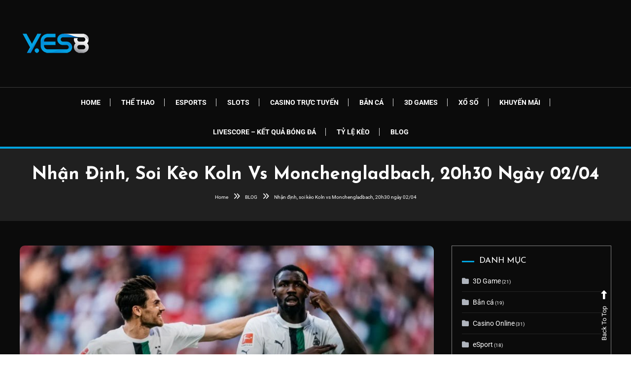

--- FILE ---
content_type: text/html; charset=UTF-8
request_url: https://yes8vn.info/blog/nhan-dinh-soi-keo-koln-vs-monchengladbach-20h30-ngay-02-04/
body_size: 17230
content:
<!doctype html>
<html lang="vi" prefix="og: https://ogp.me/ns#">
<head>
	<meta charset="UTF-8">
	<meta name="viewport" content="width=device-width, initial-scale=1">
	<link rel="profile" href="https://gmpg.org/xfn/11">

		<style>img:is([sizes="auto" i], [sizes^="auto," i]) { contain-intrinsic-size: 3000px 1500px }</style>
	
<!-- Tối ưu hóa công cụ tìm kiếm bởi Rank Math - https://rankmath.com/ -->
<title>Nhận định, soi kèo Koln vs Monchengladbach, 20h30 ngày 02/04 - YES8VN</title>
<meta name="description" content="Koln bước vào cuộc đụng độ này với phong độ tệ hại khi họ không thắng trong 5 trận đấu trước đó tại Bundesliga, trong đó họ chỉ hòa 1 và thua 4 trận kém cỏi."/>
<meta name="robots" content="follow, index, max-snippet:-1, max-video-preview:-1, max-image-preview:large"/>
<link rel="canonical" href="https://yes8vn.info/blog/nhan-dinh-soi-keo-koln-vs-monchengladbach-20h30-ngay-02-04/" />
<meta property="og:locale" content="vi_VN" />
<meta property="og:type" content="article" />
<meta property="og:title" content="Nhận định, soi kèo Koln vs Monchengladbach, 20h30 ngày 02/04 - YES8VN" />
<meta property="og:description" content="Koln bước vào cuộc đụng độ này với phong độ tệ hại khi họ không thắng trong 5 trận đấu trước đó tại Bundesliga, trong đó họ chỉ hòa 1 và thua 4 trận kém cỏi." />
<meta property="og:url" content="https://yes8vn.info/blog/nhan-dinh-soi-keo-koln-vs-monchengladbach-20h30-ngay-02-04/" />
<meta property="og:site_name" content="YES8VN" />
<meta property="article:section" content="Nhận Định Bóng Đá" />
<meta property="og:image" content="https://yes8vn.info/wp-content/uploads/2023/04/nhan-dinh-soi-keo-koln-vs-monchengladbach-20h30-ngay-02-04_64283d6e45b3f.jpeg" />
<meta property="og:image:secure_url" content="https://yes8vn.info/wp-content/uploads/2023/04/nhan-dinh-soi-keo-koln-vs-monchengladbach-20h30-ngay-02-04_64283d6e45b3f.jpeg" />
<meta property="og:image:width" content="800" />
<meta property="og:image:height" content="450" />
<meta property="og:image:alt" content="Nhận định, soi kèo Koln vs Monchengladbach, 20h30 ngày 02/04" />
<meta property="og:image:type" content="image/jpeg" />
<meta property="article:published_time" content="2023-04-01T21:19:25+07:00" />
<meta name="twitter:card" content="summary_large_image" />
<meta name="twitter:title" content="Nhận định, soi kèo Koln vs Monchengladbach, 20h30 ngày 02/04 - YES8VN" />
<meta name="twitter:description" content="Koln bước vào cuộc đụng độ này với phong độ tệ hại khi họ không thắng trong 5 trận đấu trước đó tại Bundesliga, trong đó họ chỉ hòa 1 và thua 4 trận kém cỏi." />
<meta name="twitter:image" content="https://yes8vn.info/wp-content/uploads/2023/04/nhan-dinh-soi-keo-koln-vs-monchengladbach-20h30-ngay-02-04_64283d6e45b3f.jpeg" />
<meta name="twitter:label1" content="Được viết bởi" />
<meta name="twitter:data1" content="admin" />
<meta name="twitter:label2" content="Thời gian để đọc" />
<meta name="twitter:data2" content="3 phút" />
<script type="application/ld+json" class="rank-math-schema">{"@context":"https://schema.org","@graph":[{"@type":"Place","@id":"https://yes8vn.info/#place","geo":{"@type":"GeoCoordinates","latitude":"10.754240","longitude":" 106.634480"},"hasMap":"https://www.google.com/maps/search/?api=1&amp;query=10.754240, 106.634480","address":{"@type":"PostalAddress","streetAddress":"Kinh D\u01b0\u01a1ng V\u01b0\u01a1ng, Ph\u01b0\u1eddng 13,","addressLocality":"Qu\u1eadn 6","addressRegion":"Th\u00e0nh ph\u1ed1 H\u1ed3 Ch\u00ed Minh","postalCode":"700000","addressCountry":"Vi\u1ec7t Nam"}},{"@type":["EntertainmentBusiness","Organization"],"@id":"https://yes8vn.info/#organization","name":"yes8vn.info","url":"https://yes8vn.info","address":{"@type":"PostalAddress","streetAddress":"Kinh D\u01b0\u01a1ng V\u01b0\u01a1ng, Ph\u01b0\u1eddng 13,","addressLocality":"Qu\u1eadn 6","addressRegion":"Th\u00e0nh ph\u1ed1 H\u1ed3 Ch\u00ed Minh","postalCode":"700000","addressCountry":"Vi\u1ec7t Nam"},"logo":{"@type":"ImageObject","@id":"https://yes8vn.info/#logo","url":"https://yes8vn.info/wp-content/uploads/2021/05/logo_ys8.png","contentUrl":"https://yes8vn.info/wp-content/uploads/2021/05/logo_ys8.png","caption":"yes8vn.info","inLanguage":"vi","width":"147","height":"99"},"openingHours":["Tuesday,Wednesday,Thursday,Friday,Saturday,Sunday,Monday 00:00-23:59"],"location":{"@id":"https://yes8vn.info/#place"},"image":{"@id":"https://yes8vn.info/#logo"}},{"@type":"WebSite","@id":"https://yes8vn.info/#website","url":"https://yes8vn.info","name":"yes8vn.info","publisher":{"@id":"https://yes8vn.info/#organization"},"inLanguage":"vi"},{"@type":"ImageObject","@id":"https://yes8vn.info/wp-content/uploads/2023/04/nhan-dinh-soi-keo-koln-vs-monchengladbach-20h30-ngay-02-04_64283d6e45b3f.jpeg","url":"https://yes8vn.info/wp-content/uploads/2023/04/nhan-dinh-soi-keo-koln-vs-monchengladbach-20h30-ngay-02-04_64283d6e45b3f.jpeg","width":"800","height":"450","inLanguage":"vi"},{"@type":"BreadcrumbList","@id":"https://yes8vn.info/blog/nhan-dinh-soi-keo-koln-vs-monchengladbach-20h30-ngay-02-04/#breadcrumb","itemListElement":[{"@type":"ListItem","position":"1","item":{"@id":"https://yes8vn.info","name":"Home"}},{"@type":"ListItem","position":"2","item":{"@id":"https://yes8vn.info/blog/category/nhan-dinh-bong-da/","name":"Nh\u1eadn \u0110\u1ecbnh B\u00f3ng \u0110\u00e1"}},{"@type":"ListItem","position":"3","item":{"@id":"https://yes8vn.info/blog/nhan-dinh-soi-keo-koln-vs-monchengladbach-20h30-ngay-02-04/","name":"Nh\u1eadn \u0111\u1ecbnh, soi k\u00e8o Koln vs Monchengladbach, 20h30 ng\u00e0y 02/04"}}]},{"@type":"WebPage","@id":"https://yes8vn.info/blog/nhan-dinh-soi-keo-koln-vs-monchengladbach-20h30-ngay-02-04/#webpage","url":"https://yes8vn.info/blog/nhan-dinh-soi-keo-koln-vs-monchengladbach-20h30-ngay-02-04/","name":"Nh\u1eadn \u0111\u1ecbnh, soi k\u00e8o Koln vs Monchengladbach, 20h30 ng\u00e0y 02/04 - YES8VN","datePublished":"2023-04-01T21:19:25+07:00","dateModified":"2023-04-01T21:19:25+07:00","isPartOf":{"@id":"https://yes8vn.info/#website"},"primaryImageOfPage":{"@id":"https://yes8vn.info/wp-content/uploads/2023/04/nhan-dinh-soi-keo-koln-vs-monchengladbach-20h30-ngay-02-04_64283d6e45b3f.jpeg"},"inLanguage":"vi","breadcrumb":{"@id":"https://yes8vn.info/blog/nhan-dinh-soi-keo-koln-vs-monchengladbach-20h30-ngay-02-04/#breadcrumb"}},{"@type":"Person","@id":"https://yes8vn.info/author/yes8vn/","name":"admin","url":"https://yes8vn.info/author/yes8vn/","image":{"@type":"ImageObject","@id":"https://secure.gravatar.com/avatar/a84226fc7c4716591615301ed91add33d38e810de850179dd8eade3f9a1521a7?s=96&amp;d=mm&amp;r=g","url":"https://secure.gravatar.com/avatar/a84226fc7c4716591615301ed91add33d38e810de850179dd8eade3f9a1521a7?s=96&amp;d=mm&amp;r=g","caption":"admin","inLanguage":"vi"},"sameAs":["https://yes8vn.info"],"worksFor":{"@id":"https://yes8vn.info/#organization"}},{"@type":"BlogPosting","headline":"Nh\u1eadn \u0111\u1ecbnh, soi k\u00e8o Koln vs Monchengladbach, 20h30 ng\u00e0y 02/04 - YES8VN","datePublished":"2023-04-01T21:19:25+07:00","dateModified":"2023-04-01T21:19:25+07:00","articleSection":"Nh\u1eadn \u0110\u1ecbnh B\u00f3ng \u0110\u00e1","author":{"@id":"https://yes8vn.info/author/yes8vn/","name":"admin"},"publisher":{"@id":"https://yes8vn.info/#organization"},"description":"Koln b\u01b0\u1edbc v\u00e0o cu\u1ed9c \u0111\u1ee5ng \u0111\u1ed9 n\u00e0y v\u1edbi phong \u0111\u1ed9 t\u1ec7 h\u1ea1i khi h\u1ecd kh\u00f4ng th\u1eafng trong 5 tr\u1eadn \u0111\u1ea5u tr\u01b0\u1edbc \u0111\u00f3 t\u1ea1i Bundesliga, trong \u0111\u00f3 h\u1ecd ch\u1ec9 h\u00f2a 1 v\u00e0 thua 4 tr\u1eadn k\u00e9m c\u1ecfi.","name":"Nh\u1eadn \u0111\u1ecbnh, soi k\u00e8o Koln vs Monchengladbach, 20h30 ng\u00e0y 02/04 - YES8VN","@id":"https://yes8vn.info/blog/nhan-dinh-soi-keo-koln-vs-monchengladbach-20h30-ngay-02-04/#richSnippet","isPartOf":{"@id":"https://yes8vn.info/blog/nhan-dinh-soi-keo-koln-vs-monchengladbach-20h30-ngay-02-04/#webpage"},"image":{"@id":"https://yes8vn.info/wp-content/uploads/2023/04/nhan-dinh-soi-keo-koln-vs-monchengladbach-20h30-ngay-02-04_64283d6e45b3f.jpeg"},"inLanguage":"vi","mainEntityOfPage":{"@id":"https://yes8vn.info/blog/nhan-dinh-soi-keo-koln-vs-monchengladbach-20h30-ngay-02-04/#webpage"}}]}</script>
<!-- /Plugin SEO WordPress Rank Math -->

<link rel='dns-prefetch' href='//fonts.googleapis.com' />
<link rel="alternate" type="application/rss+xml" title="Dòng thông tin YES8VN &raquo;" href="https://yes8vn.info/feed/" />
<script type="text/javascript">
/* <![CDATA[ */
window._wpemojiSettings = {"baseUrl":"https:\/\/s.w.org\/images\/core\/emoji\/16.0.1\/72x72\/","ext":".png","svgUrl":"https:\/\/s.w.org\/images\/core\/emoji\/16.0.1\/svg\/","svgExt":".svg","source":{"concatemoji":"https:\/\/yes8vn.info\/wp-includes\/js\/wp-emoji-release.min.js?ver=6.8.3"}};
/*! This file is auto-generated */
!function(s,n){var o,i,e;function c(e){try{var t={supportTests:e,timestamp:(new Date).valueOf()};sessionStorage.setItem(o,JSON.stringify(t))}catch(e){}}function p(e,t,n){e.clearRect(0,0,e.canvas.width,e.canvas.height),e.fillText(t,0,0);var t=new Uint32Array(e.getImageData(0,0,e.canvas.width,e.canvas.height).data),a=(e.clearRect(0,0,e.canvas.width,e.canvas.height),e.fillText(n,0,0),new Uint32Array(e.getImageData(0,0,e.canvas.width,e.canvas.height).data));return t.every(function(e,t){return e===a[t]})}function u(e,t){e.clearRect(0,0,e.canvas.width,e.canvas.height),e.fillText(t,0,0);for(var n=e.getImageData(16,16,1,1),a=0;a<n.data.length;a++)if(0!==n.data[a])return!1;return!0}function f(e,t,n,a){switch(t){case"flag":return n(e,"\ud83c\udff3\ufe0f\u200d\u26a7\ufe0f","\ud83c\udff3\ufe0f\u200b\u26a7\ufe0f")?!1:!n(e,"\ud83c\udde8\ud83c\uddf6","\ud83c\udde8\u200b\ud83c\uddf6")&&!n(e,"\ud83c\udff4\udb40\udc67\udb40\udc62\udb40\udc65\udb40\udc6e\udb40\udc67\udb40\udc7f","\ud83c\udff4\u200b\udb40\udc67\u200b\udb40\udc62\u200b\udb40\udc65\u200b\udb40\udc6e\u200b\udb40\udc67\u200b\udb40\udc7f");case"emoji":return!a(e,"\ud83e\udedf")}return!1}function g(e,t,n,a){var r="undefined"!=typeof WorkerGlobalScope&&self instanceof WorkerGlobalScope?new OffscreenCanvas(300,150):s.createElement("canvas"),o=r.getContext("2d",{willReadFrequently:!0}),i=(o.textBaseline="top",o.font="600 32px Arial",{});return e.forEach(function(e){i[e]=t(o,e,n,a)}),i}function t(e){var t=s.createElement("script");t.src=e,t.defer=!0,s.head.appendChild(t)}"undefined"!=typeof Promise&&(o="wpEmojiSettingsSupports",i=["flag","emoji"],n.supports={everything:!0,everythingExceptFlag:!0},e=new Promise(function(e){s.addEventListener("DOMContentLoaded",e,{once:!0})}),new Promise(function(t){var n=function(){try{var e=JSON.parse(sessionStorage.getItem(o));if("object"==typeof e&&"number"==typeof e.timestamp&&(new Date).valueOf()<e.timestamp+604800&&"object"==typeof e.supportTests)return e.supportTests}catch(e){}return null}();if(!n){if("undefined"!=typeof Worker&&"undefined"!=typeof OffscreenCanvas&&"undefined"!=typeof URL&&URL.createObjectURL&&"undefined"!=typeof Blob)try{var e="postMessage("+g.toString()+"("+[JSON.stringify(i),f.toString(),p.toString(),u.toString()].join(",")+"));",a=new Blob([e],{type:"text/javascript"}),r=new Worker(URL.createObjectURL(a),{name:"wpTestEmojiSupports"});return void(r.onmessage=function(e){c(n=e.data),r.terminate(),t(n)})}catch(e){}c(n=g(i,f,p,u))}t(n)}).then(function(e){for(var t in e)n.supports[t]=e[t],n.supports.everything=n.supports.everything&&n.supports[t],"flag"!==t&&(n.supports.everythingExceptFlag=n.supports.everythingExceptFlag&&n.supports[t]);n.supports.everythingExceptFlag=n.supports.everythingExceptFlag&&!n.supports.flag,n.DOMReady=!1,n.readyCallback=function(){n.DOMReady=!0}}).then(function(){return e}).then(function(){var e;n.supports.everything||(n.readyCallback(),(e=n.source||{}).concatemoji?t(e.concatemoji):e.wpemoji&&e.twemoji&&(t(e.twemoji),t(e.wpemoji)))}))}((window,document),window._wpemojiSettings);
/* ]]> */
</script>
<link rel='stylesheet' id='pt-cv-public-style-css' href='https://yes8vn.info/wp-content/plugins/content-views-query-and-display-post-page/public/assets/css/cv.css?ver=4.2.1' type='text/css' media='all' />
<link rel='stylesheet' id='hfe-widgets-style-css' href='https://yes8vn.info/wp-content/plugins/header-footer-elementor/inc/widgets-css/frontend.css?ver=2.7.0' type='text/css' media='all' />
<style id='wp-emoji-styles-inline-css' type='text/css'>

	img.wp-smiley, img.emoji {
		display: inline !important;
		border: none !important;
		box-shadow: none !important;
		height: 1em !important;
		width: 1em !important;
		margin: 0 0.07em !important;
		vertical-align: -0.1em !important;
		background: none !important;
		padding: 0 !important;
	}
</style>
<link rel='stylesheet' id='wpblog-post-layouts-block-style-css' href='https://yes8vn.info/wp-content/plugins/wp-blog-post-layouts/includes/assets/css/build.css?ver=1.1.4' type='text/css' media='all' />
<link rel='stylesheet' id='ez-toc-css' href='https://yes8vn.info/wp-content/plugins/easy-table-of-contents/assets/css/screen.min.css?ver=2.0.79.2' type='text/css' media='all' />
<style id='ez-toc-inline-css' type='text/css'>
div#ez-toc-container .ez-toc-title {font-size: 120%;}div#ez-toc-container .ez-toc-title {font-weight: 500;}div#ez-toc-container ul li , div#ez-toc-container ul li a {font-size: 95%;}div#ez-toc-container ul li , div#ez-toc-container ul li a {font-weight: 500;}div#ez-toc-container nav ul ul li {font-size: 90%;}div#ez-toc-container {background: #0a0a0a;border: 1px solid #ddd;}div#ez-toc-container p.ez-toc-title , #ez-toc-container .ez_toc_custom_title_icon , #ez-toc-container .ez_toc_custom_toc_icon {color: #ffffff;}div#ez-toc-container ul.ez-toc-list a {color: #428bca;}div#ez-toc-container ul.ez-toc-list a:hover {color: #2a6496;}div#ez-toc-container ul.ez-toc-list a:visited {color: #428bca;}.ez-toc-counter nav ul li a::before {color: ;}.ez-toc-box-title {font-weight: bold; margin-bottom: 10px; text-align: center; text-transform: uppercase; letter-spacing: 1px; color: #666; padding-bottom: 5px;position:absolute;top:-4%;left:5%;background-color: inherit;transition: top 0.3s ease;}.ez-toc-box-title.toc-closed {top:-25%;}
.ez-toc-container-direction {direction: ltr;}.ez-toc-counter ul{counter-reset: item ;}.ez-toc-counter nav ul li a::before {content: counters(item, '.', decimal) '. ';display: inline-block;counter-increment: item;flex-grow: 0;flex-shrink: 0;margin-right: .2em; float: left; }.ez-toc-widget-direction {direction: ltr;}.ez-toc-widget-container ul{counter-reset: item ;}.ez-toc-widget-container nav ul li a::before {content: counters(item, '.', decimal) '. ';display: inline-block;counter-increment: item;flex-grow: 0;flex-shrink: 0;margin-right: .2em; float: left; }
</style>
<link rel='stylesheet' id='hfe-style-css' href='https://yes8vn.info/wp-content/plugins/header-footer-elementor/assets/css/header-footer-elementor.css?ver=2.7.0' type='text/css' media='all' />
<link rel='stylesheet' id='elementor-icons-css' href='https://yes8vn.info/wp-content/plugins/elementor/assets/lib/eicons/css/elementor-icons.min.css?ver=5.46.0' type='text/css' media='all' />
<link rel='stylesheet' id='elementor-frontend-css' href='https://yes8vn.info/wp-content/plugins/elementor/assets/css/frontend.min.css?ver=3.34.3' type='text/css' media='all' />
<link rel='stylesheet' id='elementor-post-2309-css' href='https://yes8vn.info/wp-content/uploads/elementor/css/post-2309.css?ver=1769486835' type='text/css' media='all' />
<link rel='stylesheet' id='wpblog-post-layouts-google-fonts-css' href='https://fonts.googleapis.com/css?family=Roboto%3A400%2C100%2C300%2C400%2C500%2C700%2C900%7CYanone+Kaffeesatz%3A200%2C300%2C400%2C500%2C600%2C700%7COpen+Sans%3A300%2C400%2C600%2C700%2C800%7CRoboto+Slab%3A100%2C200%2C300%2C400%2C500%2C600%2C700%2C800%2C900%7CPoppins%3A100%2C200%2C300%2C400%2C500%2C600%2C700%2C800%2C900&#038;ver=1.1.4#038;subset=latin%2Clatin-ext' type='text/css' media='all' />
<link rel='stylesheet' id='fontawesome-css' href='https://yes8vn.info/wp-content/plugins/wp-blog-post-layouts/includes/assets/fontawesome/css/all.min.css?ver=5.12.1' type='text/css' media='all' />
<link rel='stylesheet' id='color-blog-dark-fonts-css' href='https://fonts.googleapis.com/css?family=Josefin+Sans%3A400%2C700%7CPoppins%3A300%2C400%2C400i%2C500%2C700&#038;subset=latin%2Clatin-ext' type='text/css' media='all' />
<link rel='stylesheet' id='font-awesome-css' href='https://yes8vn.info/wp-content/plugins/elementor/assets/lib/font-awesome/css/font-awesome.min.css?ver=4.7.0' type='text/css' media='all' />
<link rel='stylesheet' id='lightslider-style-css' href='https://yes8vn.info/wp-content/themes/color-blog-dark/assets/library/lightslider/css/lightslider.min.css?ver=6.8.3' type='text/css' media='all' />
<link rel='stylesheet' id='animate-css' href='https://yes8vn.info/wp-content/themes/color-blog-dark/assets/library/animate/animate.min.css?ver=3.5.1' type='text/css' media='all' />
<link rel='stylesheet' id='preloader-css' href='https://yes8vn.info/wp-content/themes/color-blog-dark/assets/css/mt-preloader.css?ver=1.0.6' type='text/css' media='all' />
<link rel='stylesheet' id='color-blog-dark-style-css' href='https://yes8vn.info/wp-content/themes/color-blog-dark/style.css?ver=1.0.6' type='text/css' media='all' />
<style id='color-blog-dark-style-inline-css' type='text/css'>
.category-button.cbd-cat-7 a{background:#3b2d1b}
.category-button.cbd-cat-7 a:hover{background:#090000}
#site-navigation ul li.cbd-cat-7 .menu-item-description{background:#3b2d1b}
#site-navigation ul li.cbd-cat-7 .menu-item-description:after{border-top-color:#3b2d1b}
.category-button.cbd-cat-5 a{background:#3b2d1b}
.category-button.cbd-cat-5 a:hover{background:#090000}
#site-navigation ul li.cbd-cat-5 .menu-item-description{background:#3b2d1b}
#site-navigation ul li.cbd-cat-5 .menu-item-description:after{border-top-color:#3b2d1b}
.category-button.cbd-cat-4907 a{background:#3b2d1b}
.category-button.cbd-cat-4907 a:hover{background:#090000}
#site-navigation ul li.cbd-cat-4907 .menu-item-description{background:#3b2d1b}
#site-navigation ul li.cbd-cat-4907 .menu-item-description:after{border-top-color:#3b2d1b}
.category-button.cbd-cat-4 a{background:#3b2d1b}
.category-button.cbd-cat-4 a:hover{background:#090000}
#site-navigation ul li.cbd-cat-4 .menu-item-description{background:#3b2d1b}
#site-navigation ul li.cbd-cat-4 .menu-item-description:after{border-top-color:#3b2d1b}
.category-button.cbd-cat-28 a{background:#3b2d1b}
.category-button.cbd-cat-28 a:hover{background:#090000}
#site-navigation ul li.cbd-cat-28 .menu-item-description{background:#3b2d1b}
#site-navigation ul li.cbd-cat-28 .menu-item-description:after{border-top-color:#3b2d1b}
.category-button.cbd-cat-10 a{background:#3b2d1b}
.category-button.cbd-cat-10 a:hover{background:#090000}
#site-navigation ul li.cbd-cat-10 .menu-item-description{background:#3b2d1b}
#site-navigation ul li.cbd-cat-10 .menu-item-description:after{border-top-color:#3b2d1b}
.category-button.cbd-cat-2 a{background:#3b2d1b}
.category-button.cbd-cat-2 a:hover{background:#090000}
#site-navigation ul li.cbd-cat-2 .menu-item-description{background:#3b2d1b}
#site-navigation ul li.cbd-cat-2 .menu-item-description:after{border-top-color:#3b2d1b}
.category-button.cbd-cat-2123 a{background:#3b2d1b}
.category-button.cbd-cat-2123 a:hover{background:#090000}
#site-navigation ul li.cbd-cat-2123 .menu-item-description{background:#3b2d1b}
#site-navigation ul li.cbd-cat-2123 .menu-item-description:after{border-top-color:#3b2d1b}
.category-button.cbd-cat-6 a{background:#3b2d1b}
.category-button.cbd-cat-6 a:hover{background:#090000}
#site-navigation ul li.cbd-cat-6 .menu-item-description{background:#3b2d1b}
#site-navigation ul li.cbd-cat-6 .menu-item-description:after{border-top-color:#3b2d1b}
.category-button.cbd-cat-8 a{background:#3b2d1b}
.category-button.cbd-cat-8 a:hover{background:#090000}
#site-navigation ul li.cbd-cat-8 .menu-item-description{background:#3b2d1b}
#site-navigation ul li.cbd-cat-8 .menu-item-description:after{border-top-color:#3b2d1b}
.category-button.cbd-cat-3 a{background:#3b2d1b}
.category-button.cbd-cat-3 a:hover{background:#090000}
#site-navigation ul li.cbd-cat-3 .menu-item-description{background:#3b2d1b}
#site-navigation ul li.cbd-cat-3 .menu-item-description:after{border-top-color:#3b2d1b}
.category-button.cbd-cat-9 a{background:#3b2d1b}
.category-button.cbd-cat-9 a:hover{background:#090000}
#site-navigation ul li.cbd-cat-9 .menu-item-description{background:#3b2d1b}
#site-navigation ul li.cbd-cat-9 .menu-item-description:after{border-top-color:#3b2d1b}
.category-button.cbd-cat-1 a{background:#3b2d1b}
.category-button.cbd-cat-1 a:hover{background:#090000}
#site-navigation ul li.cbd-cat-1 .menu-item-description{background:#3b2d1b}
#site-navigation ul li.cbd-cat-1 .menu-item-description:after{border-top-color:#3b2d1b}
a,a:hover,a:focus,a:active,.entry-cat .cat-links a:hover,.entry-cat a:hover,.entry-footer a:hover,.comment-author .fn .url:hover,.commentmetadata .comment-edit-link,#cancel-comment-reply-link,#cancel-comment-reply-link:before,.logged-in-as a,.widget a:hover,.widget a:hover::before,.widget li:hover::before,.mt-social-icon-wrap li a:hover,.mt-social-icon-wrap li a:focus,#site-navigation ul li:hover>a,#site-navigation ul li.current-menu-item>a,#site-navigation ul li.current_page_ancestor>a,#site-navigation ul li.current-menu-ancestor>a,#site-navigation ul li.current_page_item>a,#site-navigation ul li.current-menu-parent>a,#site-navigation ul li.focus>a,.banner-sub-title,.entry-title a:hover,.cat-links a:hover,.entry-footer .mt-readmore-btn:hover,.btn-wrapper a:hover,.mt-readmore-btn:hover,.navigation.pagination .nav-links .page-numbers.current,.navigation.pagination .nav-links a.page-numbers:hover,#footer-menu li a:hover,.color_blog_dark_latest_posts .mt-post-title a:hover,#mt-scrollup:hover,.menu-toggle:hover,#top-navigation ul li a:hover,.mt-search-icon:hover,.entry-meta a:hover,.front-slider-block .banner-title a:hover,.post-info-wrap .entry-meta a:hover,.single .mt-single-related-posts .entry-title a:hover,.breadcrumbs .trail-items li a:hover,.wrap-label i,.has-thumbnail .post-info-wrap .entry-title a:hover,.front-slider-block .post-info-wrap .entry-title a:hover,#top-footer a:hover,.navigation .nav-links a:hover{color:#01a4df}
.widget_search .search-submit,.widget_search .search-submit:hover,.navigation.pagination .nav-links .page-numbers.current,.navigation.pagination .nav-links a.page-numbers:hover,.error-404.not-found,.color_blog_dark_social_media a:hover,.custom-header,.widget_tag_cloud .tagcloud a:hover,.widget.widget_tag_cloud a:hover,.navigation .nav-links a:hover{border-color:#01a4df}
.front-slider-block .lSAction > a:hover,.top-featured-post-wrap .post-thumbnail .post-number,.post-cats-list a,#site-navigation .menu-item-description,article .post-thumbnail::before,#secondary .widget .widget-title::before,.mt-related-post-title::before,#colophon .widget .widget-title::before,.features-post-title::before,.mt-menu-search .mt-form-wrap .search-form .search-submit,.mt-live-link a,.widget_tag_cloud .tagcloud a:hover,.widget.widget_tag_cloud a:hover,.wp-block-search__button ,.sk-spinner-pulse{background:#01a4df}
.edit-link .post-edit-link,.reply .comment-reply-link,.widget_search .search-submit,.mt-menu-search .mt-form-wrap .search-form .search-submit:hover,article.sticky::before{background:#01a4df}
.mt-menu-search .mt-form-wrap .search-form .search-field:focus{outline-color:#01a4df}
</style>
<link rel='stylesheet' id='color-blog-dark-responsive-style-css' href='https://yes8vn.info/wp-content/themes/color-blog-dark/assets/css/mt-responsive.css?ver=1.0.6' type='text/css' media='all' />
<link rel='stylesheet' id='hfe-elementor-icons-css' href='https://yes8vn.info/wp-content/plugins/elementor/assets/lib/eicons/css/elementor-icons.min.css?ver=5.34.0' type='text/css' media='all' />
<link rel='stylesheet' id='hfe-icons-list-css' href='https://yes8vn.info/wp-content/plugins/elementor/assets/css/widget-icon-list.min.css?ver=3.24.3' type='text/css' media='all' />
<link rel='stylesheet' id='hfe-social-icons-css' href='https://yes8vn.info/wp-content/plugins/elementor/assets/css/widget-social-icons.min.css?ver=3.24.0' type='text/css' media='all' />
<link rel='stylesheet' id='hfe-social-share-icons-brands-css' href='https://yes8vn.info/wp-content/plugins/elementor/assets/lib/font-awesome/css/brands.css?ver=5.15.3' type='text/css' media='all' />
<link rel='stylesheet' id='hfe-social-share-icons-fontawesome-css' href='https://yes8vn.info/wp-content/plugins/elementor/assets/lib/font-awesome/css/fontawesome.css?ver=5.15.3' type='text/css' media='all' />
<link rel='stylesheet' id='hfe-nav-menu-icons-css' href='https://yes8vn.info/wp-content/plugins/elementor/assets/lib/font-awesome/css/solid.css?ver=5.15.3' type='text/css' media='all' />
<link rel='stylesheet' id='eael-general-css' href='https://yes8vn.info/wp-content/plugins/essential-addons-for-elementor-lite/assets/front-end/css/view/general.min.css?ver=6.5.4' type='text/css' media='all' />
<link rel='stylesheet' id='elementor-gf-local-roboto-css' href='https://yes8vn.info/wp-content/uploads/elementor/google-fonts/css/roboto.css?ver=1742227748' type='text/css' media='all' />
<link rel='stylesheet' id='elementor-gf-local-robotoslab-css' href='https://yes8vn.info/wp-content/uploads/elementor/google-fonts/css/robotoslab.css?ver=1742227749' type='text/css' media='all' />
<script type="text/javascript" src="https://yes8vn.info/wp-includes/js/jquery/jquery.min.js?ver=3.7.1" id="jquery-core-js"></script>
<script type="text/javascript" src="https://yes8vn.info/wp-includes/js/jquery/jquery-migrate.min.js?ver=3.4.1" id="jquery-migrate-js"></script>
<script type="text/javascript" id="jquery-js-after">
/* <![CDATA[ */
!function($){"use strict";$(document).ready(function(){$(this).scrollTop()>100&&$(".hfe-scroll-to-top-wrap").removeClass("hfe-scroll-to-top-hide"),$(window).scroll(function(){$(this).scrollTop()<100?$(".hfe-scroll-to-top-wrap").fadeOut(300):$(".hfe-scroll-to-top-wrap").fadeIn(300)}),$(".hfe-scroll-to-top-wrap").on("click",function(){$("html, body").animate({scrollTop:0},300);return!1})})}(jQuery);
!function($){'use strict';$(document).ready(function(){var bar=$('.hfe-reading-progress-bar');if(!bar.length)return;$(window).on('scroll',function(){var s=$(window).scrollTop(),d=$(document).height()-$(window).height(),p=d? s/d*100:0;bar.css('width',p+'%')});});}(jQuery);
/* ]]> */
</script>
<link rel="https://api.w.org/" href="https://yes8vn.info/wp-json/" /><link rel="alternate" title="JSON" type="application/json" href="https://yes8vn.info/wp-json/wp/v2/posts/20757" /><link rel="EditURI" type="application/rsd+xml" title="RSD" href="https://yes8vn.info/xmlrpc.php?rsd" />
<meta name="generator" content="WordPress 6.8.3" />
<link rel='shortlink' href='https://yes8vn.info/?p=20757' />
<link rel="alternate" title="oNhúng (JSON)" type="application/json+oembed" href="https://yes8vn.info/wp-json/oembed/1.0/embed?url=https%3A%2F%2Fyes8vn.info%2Fblog%2Fnhan-dinh-soi-keo-koln-vs-monchengladbach-20h30-ngay-02-04%2F&#038;lang=vi" />
<link rel="alternate" title="oNhúng (XML)" type="text/xml+oembed" href="https://yes8vn.info/wp-json/oembed/1.0/embed?url=https%3A%2F%2Fyes8vn.info%2Fblog%2Fnhan-dinh-soi-keo-koln-vs-monchengladbach-20h30-ngay-02-04%2F&#038;format=xml&#038;lang=vi" />
<link rel="stylesheet" href="https://cdn.jsdelivr.net/npm/bootstrap@4.6.0/dist/css/bootstrap.min.css" integrity="sha384-B0vP5xmATw1+K9KRQjQERJvTumQW0nPEzvF6L/Z6nronJ3oUOFUFpCjEUQouq2+l" crossorigin="anonymous">
<script src="https://kit.fontawesome.com/1c4e74352f.js" crossorigin="anonymous"></script>
<!-- Jackpot -->
<link rel="stylesheet" href="https://cdnjs.cloudflare.com/ajax/libs/odometer.js/0.4.7/themes/odometer-theme-train-station.min.css" integrity="sha512-B7E6F+/H0Td2QDz54xfA09ELPV9KQgwsxhnII2BI8ylvTV5imMxJx8dkWYn03P0iM1ewFxz7hH17gLhQdpgjKw==" crossorigin="anonymous" referrerpolicy="no-referrer" />
<script src="https://cdnjs.cloudflare.com/ajax/libs/jquery/1.12.4/jquery.min.js" integrity="sha512-jGsMH83oKe9asCpkOVkBnUrDDTp8wl+adkB2D+//JtlxO4SrLoJdhbOysIFQJloQFD+C4Fl1rMsQZF76JjV0eQ==" crossorigin="anonymous" referrerpolicy="no-referrer"></script>
<script src="https://cdnjs.cloudflare.com/ajax/libs/odometer.js/0.4.7/odometer.min.js" integrity="sha512-v3fZyWIk7kh9yGNQZf1SnSjIxjAKsYbg6UQ+B+QxAZqJQLrN3jMjrdNwcxV6tis6S0s1xyVDZrDz9UoRLfRpWw==" crossorigin="anonymous" referrerpolicy="no-referrer"></script>

<!-- Global site tag (gtag.js) - Google Analytics -->
<script async src="https://www.googletagmanager.com/gtag/js?id=UA-197117115-1"></script>
<script>
  window.dataLayer = window.dataLayer || [];
  function gtag(){dataLayer.push(arguments);}
  gtag('js', new Date());

  gtag('config', 'UA-197117115-1');
</script><meta name="generator" content="Elementor 3.34.3; features: additional_custom_breakpoints; settings: css_print_method-external, google_font-enabled, font_display-auto">
			<style>
				.e-con.e-parent:nth-of-type(n+4):not(.e-lazyloaded):not(.e-no-lazyload),
				.e-con.e-parent:nth-of-type(n+4):not(.e-lazyloaded):not(.e-no-lazyload) * {
					background-image: none !important;
				}
				@media screen and (max-height: 1024px) {
					.e-con.e-parent:nth-of-type(n+3):not(.e-lazyloaded):not(.e-no-lazyload),
					.e-con.e-parent:nth-of-type(n+3):not(.e-lazyloaded):not(.e-no-lazyload) * {
						background-image: none !important;
					}
				}
				@media screen and (max-height: 640px) {
					.e-con.e-parent:nth-of-type(n+2):not(.e-lazyloaded):not(.e-no-lazyload),
					.e-con.e-parent:nth-of-type(n+2):not(.e-lazyloaded):not(.e-no-lazyload) * {
						background-image: none !important;
					}
				}
			</style>
					<style type="text/css">
					.site-title,
			.site-description {
				position: absolute;
				clip: rect(1px, 1px, 1px, 1px);
			}
				</style>
		<link rel="icon" href="https://yes8vn.info/wp-content/uploads/2021/05/favicon_ys8_20190111074339.png" sizes="32x32" />
<link rel="icon" href="https://yes8vn.info/wp-content/uploads/2021/05/favicon_ys8_20190111074339.png" sizes="192x192" />
<link rel="apple-touch-icon" href="https://yes8vn.info/wp-content/uploads/2021/05/favicon_ys8_20190111074339.png" />
<meta name="msapplication-TileImage" content="https://yes8vn.info/wp-content/uploads/2021/05/favicon_ys8_20190111074339.png" />
		<style type="text/css" id="wp-custom-css">
			div,p, span, b, i{
	color: #fff;
}
a{
	color: #007bff;
}
.game button, .slots button{
	color: #fff;
	border: 1px solid #fff;
	padding: 10px 30px;
}

/*blog*/
.pt-cv-title a, .eael-grid-post-link{
	color: #fff!important;
	text-decoration: none!important;
}
a._self.pt-cv-readmore.btn.btn-success{
	background: #007bff;
	border: none;
}		</style>
		</head>

<body class="wp-singular post-template-default single single-post postid-20757 single-format-standard wp-custom-logo wp-theme-color-blog-dark ehf-template-color-blog-dark ehf-stylesheet-color-blog-dark site-layout--wide right-sidebar elementor-default elementor-kit-2309">


<div id="page" class="site">
<a class="skip-link screen-reader-text" href="#content">Skip To Content</a>
	<header id="masthead" class="site-header"><div class="mt-logo-row-wrapper mt-clearfix">		<div class="logo-ads-wrap">
			<div class="mt-container">
				<div class="site-branding">
					<a href="https://yes8vn.info/" class="custom-logo-link" rel="home"><img width="147" height="99" src="https://yes8vn.info/wp-content/uploads/2021/05/logo_ys8.png" class="custom-logo" alt="yes8vn logo, nhà cái yes8vn, link vào yes8vn, link vào nhà cái yes8vn uy tín," decoding="async" /></a>							<p class="site-title"><a href="https://yes8vn.info/" rel="home">YES8VN</a></p>
												<p class="site-description">Nhà cái casino trực tuyến &amp; tỷ lệ kèo ăn cao</p>
									</div><!-- .site-branding -->
				<div class="header-widget-wrapper">
									</div>
			</div> <!-- mt-container -->
		</div><!-- .logo-ads-wrap -->
<div class="mt-social-menu-wrapper"><div class="mt-container">		<div class="mt-header-menu-wrap">
			<div class="menu-toggle"><a href="javascript:void(0)"><i class="fa fa-navicon"></i>Menu</a></div>
			<nav itemscope id="site-navigation" class="main-navigation">
				<div id="primary-menu" class="menu"><ul>
<li class="page_item page-item-6"><a href="https://yes8vn.info/">Home</a></li>
<li class="page_item page-item-793"><a href="https://yes8vn.info/keo-nha-cai-net/">THỂ THAO</a></li>
<li class="page_item page-item-875"><a href="https://yes8vn.info/esports/">ESPORTS</a></li>
<li class="page_item page-item-305"><a href="https://yes8vn.info/slots/">SLOTS</a></li>
<li class="page_item page-item-358"><a href="https://yes8vn.info/casino-truc-tuyen/">CASINO TRỰC TUYẾN</a></li>
<li class="page_item page-item-902"><a href="https://yes8vn.info/ban-ca/">BẮN CÁ</a></li>
<li class="page_item page-item-904"><a href="https://yes8vn.info/3d-games/">3D GAMES</a></li>
<li class="page_item page-item-961"><a href="https://yes8vn.info/xo-so/">XỔ SỐ</a></li>
<li class="page_item page-item-135"><a href="https://yes8vn.info/khuyen-mai/">KHUYẾN MÃI</a></li>
<li class="page_item page-item-1906"><a href="https://yes8vn.info/livescore-ket-qua-bong-da/">Livescore &#8211; Kết Quả Bóng Đá</a></li>
<li class="page_item page-item-2207"><a href="https://yes8vn.info/ty-le-keo/">Tỷ lệ kèo</a></li>
<li class="page_item page-item-138"><a href="https://yes8vn.info/blog/">BLOG</a></li>
</ul></div>
			</nav><!-- #site-navigation -->
		</div>
<div class="mt-social-search-wrapper"></div><!-- .mt-social-search-wrapper --></div><!--.mt-container --></div><!--.mt-social-menu-wrapper --></div><!--.mt-logo-row-wrapper --></header><!-- #masthead -->		<div class="custom-header no-bg-img" >
            <div class="mt-container">
<h1 class="entry-title">Nhận định, soi kèo Koln vs Monchengladbach, 20h30 ngày 02/04</h1>		<nav id="breadcrumb" class="mt-breadcrumb">
			<div role="navigation" aria-label="Breadcrumbs" class="breadcrumb-trail breadcrumbs" itemprop="breadcrumb"><div class="mt-container"><ul class="trail-items" itemscope itemtype="http://schema.org/BreadcrumbList"><meta name="numberOfItems" content="3" /><meta name="itemListOrder" content="Ascending" /><li itemprop="itemListElement" itemscope itemtype="http://schema.org/ListItem" class="trail-item trail-begin"><a href="https://yes8vn.info/" rel="home" itemprop="item"><span itemprop="name">Home</span></a><meta itemprop="position" content="1" /></li><li itemprop="itemListElement" itemscope itemtype="http://schema.org/ListItem" class="trail-item"><a href="https://yes8vn.info/blog/" itemprop="item"><span itemprop="name">BLOG</span></a><meta itemprop="position" content="2" /></li><li itemprop="itemListElement" itemscope itemtype="http://schema.org/ListItem" class="trail-item trail-end"><span itemprop="name"><span itemprop="name">Nhận định, soi kèo Koln vs Monchengladbach, 20h30 ngày 02/04</span></span><meta itemprop="position" content="3" /></li></ul></div></div>		</nav>
			</div><!-- .mt-container -->
		</div><!-- .custom-header -->

	<div id="content" class="site-content">
		<div class="mt-container">
<div class="mt-page-content-wrapper">
	<div itemscope id="primary" class="content-area">
		<main id="main" class="site-main">
		
<article id="post-20757" class="has-thumbnail post-20757 post type-post status-publish format-standard has-post-thumbnail hentry category-nhan-dinh-bong-da">
	<div class="post-thumbnail">
		<img fetchpriority="high" width="800" height="450" src="https://yes8vn.info/wp-content/uploads/2023/04/nhan-dinh-soi-keo-koln-vs-monchengladbach-20h30-ngay-02-04_64283d6e45b3f.jpeg" class="attachment-full size-full wp-post-image" alt="" decoding="async" srcset="https://yes8vn.info/wp-content/uploads/2023/04/nhan-dinh-soi-keo-koln-vs-monchengladbach-20h30-ngay-02-04_64283d6e45b3f.jpeg 800w, https://yes8vn.info/wp-content/uploads/2023/04/nhan-dinh-soi-keo-koln-vs-monchengladbach-20h30-ngay-02-04_64283d6e45b3f-300x169.jpeg 300w, https://yes8vn.info/wp-content/uploads/2023/04/nhan-dinh-soi-keo-koln-vs-monchengladbach-20h30-ngay-02-04_64283d6e45b3f-768x432.jpeg 768w, https://yes8vn.info/wp-content/uploads/2023/04/nhan-dinh-soi-keo-koln-vs-monchengladbach-20h30-ngay-02-04_64283d6e45b3f-600x338.jpeg 600w" sizes="(max-width: 800px) 100vw, 800px" />		<div class="post-info-wrap">
			<div class="post-cat">			<div class="post-cats-list">
										<span class="category-button cbd-cat-2123"><a href="https://yes8vn.info/blog/category/nhan-dinh-bong-da/">Nhận Định Bóng Đá</a></span>
							</div><!-- .post-cats-list --></div>
			<div class="entry-meta"> 
				<span class="posted-on"><a href="https://yes8vn.info/blog/nhan-dinh-soi-keo-koln-vs-monchengladbach-20h30-ngay-02-04/" rel="bookmark"><time class="entry-date published updated" datetime="2023-04-01T21:19:25+07:00">Tháng 4 1, 2023</time></a></span><span class="byline"><span class="author vcard"><a class="url fn n" href="https://yes8vn.info/author/yes8vn/">admin</a></span></span> 
			</div>
			<h3 class="entry-title"><a href="https://yes8vn.info/blog/nhan-dinh-soi-keo-koln-vs-monchengladbach-20h30-ngay-02-04/" rel="bookmark">Nhận định, soi kèo Koln vs Monchengladbach, 20h30 ngày 02/04</a></h3>	    </div><!--.post-info-wrap -->
	</div><!-- .post-thumbnail -->

	<div class="entry-content">
		<div readability="82.905141202028">
<div id="ez-toc-container" class="ez-toc-v2_0_79_2 counter-hierarchy ez-toc-counter ez-toc-custom ez-toc-container-direction">
<p class="ez-toc-title" style="cursor:inherit">Nội dung chính</p>
<label for="ez-toc-cssicon-toggle-item-69784d7e83a07" class="ez-toc-cssicon-toggle-label"><span class=""><span class="eztoc-hide" style="display:none;">Toggle</span><span class="ez-toc-icon-toggle-span"><svg style="fill: #ffffff;color:#ffffff" xmlns="http://www.w3.org/2000/svg" class="list-377408" width="20px" height="20px" viewBox="0 0 24 24" fill="none"><path d="M6 6H4v2h2V6zm14 0H8v2h12V6zM4 11h2v2H4v-2zm16 0H8v2h12v-2zM4 16h2v2H4v-2zm16 0H8v2h12v-2z" fill="currentColor"></path></svg><svg style="fill: #ffffff;color:#ffffff" class="arrow-unsorted-368013" xmlns="http://www.w3.org/2000/svg" width="10px" height="10px" viewBox="0 0 24 24" version="1.2" baseProfile="tiny"><path d="M18.2 9.3l-6.2-6.3-6.2 6.3c-.2.2-.3.4-.3.7s.1.5.3.7c.2.2.4.3.7.3h11c.3 0 .5-.1.7-.3.2-.2.3-.5.3-.7s-.1-.5-.3-.7zM5.8 14.7l6.2 6.3 6.2-6.3c.2-.2.3-.5.3-.7s-.1-.5-.3-.7c-.2-.2-.4-.3-.7-.3h-11c-.3 0-.5.1-.7.3-.2.2-.3.5-.3.7s.1.5.3.7z"/></svg></span></span></label><input type="checkbox"  id="ez-toc-cssicon-toggle-item-69784d7e83a07"  aria-label="Toggle" /><nav><ul class='ez-toc-list ez-toc-list-level-1 ' ><ul class='ez-toc-list-level-3' ><li class='ez-toc-heading-level-3'><a class="ez-toc-link ez-toc-heading-1" href="#Mot_trong_nhung_tran_dau_dien_ra_muon_nhat_vong_26_Bundesliga_la_cuoc_doi_dau_giua_Koln_cung_voi_Monchengladbach_Koln_co_loi_the_san_nha_lieu_ho_co_the_lam_nen_bat_ngo_truoc_Monchengladbach" >Một trong những trận đấu diễn ra muộn nhất vòng 26 Bundesliga là cuộc đối đầu giữa Koln cùng với Monchengladbach. Koln có lợi thế sân nhà, liệu họ có thể làm nên bất ngờ trước Monchengladbach?</a></li></ul></li><li class='ez-toc-page-1 ez-toc-heading-level-2'><a class="ez-toc-link ez-toc-heading-2" href="#Nhan_dinh_bd_phan_tich_keo_Koln_vs_Monchengladbach%E2%80%8B%E2%80%8B%E2%80%8B%E2%80%8B_20h30_ngay_0204" >Nhận định bđ, phân tích kèo Koln vs Monchengladbach​​​​, 20h30 ngày 02/04</a></li><li class='ez-toc-page-1 ez-toc-heading-level-2'><a class="ez-toc-link ez-toc-heading-3" href="#Ty_le_keo_Koln_vs_Monchengladbach%E2%80%8B%E2%80%8B%E2%80%8B%E2%80%8B" >Tỷ lệ kèo Koln vs Monchengladbach​​​​</a></li><li class='ez-toc-page-1 ez-toc-heading-level-2'><a class="ez-toc-link ez-toc-heading-4" href="#Thanh_tich_doi_dau" >Thành tích đối đầu</a></li><li class='ez-toc-page-1 ez-toc-heading-level-2'><a class="ez-toc-link ez-toc-heading-5" href="#%E2%80%8B%E2%80%8B%E2%80%8B%E2%80%8B%E2%80%8B%E2%80%8B%E2%80%8BPhong_do_Koln" >​​​​​​​Phong độ Koln</a></li><li class='ez-toc-page-1 ez-toc-heading-level-2'><a class="ez-toc-link ez-toc-heading-6" href="#Phong_do_Monchengladbach%E2%80%8B%E2%80%8B%E2%80%8B%E2%80%8B" >Phong độ Monchengladbach​​​​</a></li><li class='ez-toc-page-1 ez-toc-heading-level-2'><a class="ez-toc-link ez-toc-heading-7" href="#THONG_TIN_LUC_LUONG" >THÔNG TIN LỰC LƯỢNG</a></li><li class='ez-toc-page-1 ez-toc-heading-level-2'><a class="ez-toc-link ez-toc-heading-8" href="#Doi_hinh_du_kien" >Đội hình dự kiến</a></li><li class='ez-toc-page-1 ez-toc-heading-level-2'><a class="ez-toc-link ez-toc-heading-9" href="#Du_doan_ti_so_ket_qua_lua_chon_keo" >Dự đoán tỉ số, kết quả lựa chọn kèo</a></li><li class='ez-toc-page-1 ez-toc-heading-level-2'><a class="ez-toc-link ez-toc-heading-10" href="#Ty_le_ty_so_chinh_xac_Koln_vs_Monchengladbach%E2%80%8B%E2%80%8B%E2%80%8B%E2%80%8B" >Tỷ lệ tỷ số chính xác Koln vs Monchengladbach​​​​</a></li></ul></nav></div>
<h3 class="description"><span class="ez-toc-section" id="Mot_trong_nhung_tran_dau_dien_ra_muon_nhat_vong_26_Bundesliga_la_cuoc_doi_dau_giua_Koln_cung_voi_Monchengladbach_Koln_co_loi_the_san_nha_lieu_ho_co_the_lam_nen_bat_ngo_truoc_Monchengladbach"></span>Một trong những trận đấu diễn ra muộn nhất vòng 26 Bundesliga là cuộc đối đầu giữa Koln cùng với Monchengladbach. Koln có lợi thế sân nhà, liệu họ có thể làm nên bất ngờ trước Monchengladbach?<span class="ez-toc-section-end"></span></h3>
<h2><span class="ez-toc-section" id="Nhan_dinh_bd_phan_tich_keo_Koln_vs_Monchengladbach%E2%80%8B%E2%80%8B%E2%80%8B%E2%80%8B_20h30_ngay_0204"></span><a href="/?s=nhan-dinh-bong-da.html">Nhận định bđ</a>, phân tích kèo Koln vs Monchengladbach​​​​, 20h30 ngày 02/04<span class="ez-toc-section-end"></span></h2>
<p>Koln bước vào cuộc đụng độ này với phong độ tệ hại khi họ không thắng trong 5 trận đấu trước đó tại Bundesliga, trong đó họ chỉ hòa 1 và thua 4 trận kém cỏi. Thiếu bàn thắng là mối quan tâm gần đây của Koln ở giải đấu hàng đầu nước Đức, vì họ đã không thể ghi bàn ở 6 trong 8 trận trước đó tại Bundesliga. Việc Những Chú Dê Billy thiếu hỏa lực đồng nghĩa với việc 6/9 trận gần nhất của Koln có dưới 2.5 bàn thắng.</p>
<p>Đội bóng của Stefan Baumgart sẽ hlo lắng khi nhìn vào nhóm ba đội cuối bảng của giải đấu, vì Koln hiện chỉ hơn sáu điểm so với vị trí đá play-off trụ hạng. Sau 25 vòng đấu, Koln có 6 chiến thắng, 9 trận hòa và nhận lấy 10 trận thua. Phong độ sân nhà gần đây của Koln không giúp ích gì cho tình hình tệ hại này, khi họ chỉ thắng 2 trong 8 trận Bundesliga trước đó trên sân nhà.</p>
<p><img decoding="async" alt="Dự đoán bóng đá, phân tích kèo Koln vs Monchengladbach, 20h30 ngày 02/04" src="https://i-imgur-com.cdn.ampproject.org/i/s/i.imgur.com/pqBmh7V.jpg"></p>
<p>Bên kia phần sân, Monchengladbach đang hơn Koln 4 điểm trên bảng xếp hạng Bundesliga, nhưng phong độ gần đây tại Bundesliga sẽ hơi đáng lo ngại. Bởi lẽ đội khách không thắng trong 4 trận ra quân trước đó ở giải đấu hàng đầu nước Đức. Qua 25 trận ra sân, Monchengladbach xếp ở vị trí thứ 10. Họ có 8 chiến thắng, 7 trận hòa và để thua 10 trận.</p>
<p>Yếu tố chính dẫn đến phong độ tệ hại gần đây của Monchengladbach là họ đã để thủng lưới ít nhất 2 bàn trong 5/6 trận gần nhất. Tuy nhiên, ở đầu sân bên kia, họ cũng không thể ghi bàn ở 3 trong 4 trận trước đó tại Bundesliga. Gladbach gần đây là những vị khách tệ nhất ở Bundesliga, khi họ để thua 6 trong 7 trận sân khách gần nhất.</p><div class='code-block code-block-1' style='margin: 8px auto; text-align: center; display: block; clear: both;'>
<p style="text-align: center;"><em>-------- Tin khuyến mãi | tài trợ --------</em></p>
<a href="https://www.yes8vn.com/register?affid=539"><img class="alignnone size-full wp-image-4546 aligncenter" src="https://yes8vn.info/wp-content/uploads/2021/08/ezgif.com-gif-maker.gif" alt="" width="300" height="250" /></a>
<p style="text-align: center;"><em>-------- Xem tiếp --------</em></p></div>

<h2><span class="ez-toc-section" id="Ty_le_keo_Koln_vs_Monchengladbach%E2%80%8B%E2%80%8B%E2%80%8B%E2%80%8B"></span><a href="/?s=keo-nha-cai-ty-le-ca-cuoc.html">Tỷ lệ kèo</a> Koln vs Monchengladbach​​​​<span class="ez-toc-section-end"></span></h2>
<p><img decoding="async" alt="Tỷ lệ kèo Koln vs Monchengladbach" src="https://i-imgur-com.cdn.ampproject.org/i/s/i.imgur.com/nMCUglb.png"></p>
<p>Koln có lợi thế sân bãi, nhưng lúc này họ có phong độ không hề tốt một chút. Ngược lại Monchengladbach là thi đấu rất tệ trên sân khách mùa này. 10 lần hai đội gặp nhau gần nhất, Koln thắng 4 trận, trong khi Monchengladbach có 6 chiến thắng còn lại. Dù chưa có tỷ số hòa nào, nhưng trận tới đây nhiều khả năng chứng kiến Koln vs Monchengladbach chia điểm. Nhà cái đưa ra tỷ lệ cược Koln chấp Monchengladbach 0.25 bàn, theo đó cửa dưới nên được ưu tiên.</p>
<p>Khi Koln vs Monchengladbach gặp nhau gần nhất lưới đã rung lên 7 lần trong chiến thắng ấn tượng 5-2 cho Gladbach. Đó là lần thứ sáu trong 10 trận hai đôi chạm trán đã qua có trên 2.5 bàn thắng và một kết quả tương tự có thể xảy ra trong trận đấu tới đây, do đó kèo Tài là rất sáng để lựa chọn.</p>
<h2><span class="ez-toc-section" id="Thanh_tich_doi_dau"></span>Thành tích đối đầu<span class="ez-toc-section-end"></span></h2>
<p><img decoding="async" alt="Thành tích đối đầu Koln vs Monchengladbach" src="https://i-imgur-com.cdn.ampproject.org/i/s/i.imgur.com/f7PbFfZ.png"></p>
<h2><span class="ez-toc-section" id="%E2%80%8B%E2%80%8B%E2%80%8B%E2%80%8B%E2%80%8B%E2%80%8B%E2%80%8BPhong_do_Koln"></span>​​​​​​​Phong độ Koln<span class="ez-toc-section-end"></span></h2>
<p><strong><img decoding="async" alt="Phong độ Koln" src="https://i-imgur-com.cdn.ampproject.org/i/s/i.imgur.com/SeisIfT.png"></strong></p>
<h2><span class="ez-toc-section" id="Phong_do_Monchengladbach%E2%80%8B%E2%80%8B%E2%80%8B%E2%80%8B"></span>Phong độ Monchengladbach​​​​<span class="ez-toc-section-end"></span></h2>
<p><strong><img decoding="async" alt="Phong độ Monchengladbach" src="https://i-imgur-com.cdn.ampproject.org/i/s/i.imgur.com/8ACNrZu.png"></strong></p>
<h2><span class="ez-toc-section" id="THONG_TIN_LUC_LUONG"></span>THÔNG TIN LỰC LƯỢNG<span class="ez-toc-section-end"></span></h2>
<p><strong>Koln:</strong> Jan Thielmann, Kristian Pedersen và Sebastian Andersson bỏ ngỏ khả năng ra sân. Mark Uth và Florian Dietz đều được xác nhận vắng mặt.</p>
<p><strong>Monchengladbach​​​​:</strong> Tony Jantshke và Julian Weigl chấn thương.</p>
<h2><span class="ez-toc-section" id="Doi_hinh_du_kien"></span>Đội hình dự kiến<span class="ez-toc-section-end"></span></h2>
<p><strong>Koln: </strong>Schwabe – Schmitz, Hubers, Chabot, Hector – Skhiri, Olesen, Ljubicic, Kainz – Adamyan, Selke</p>
<p><strong>Monchengladbach​​​​: </strong>Omlin – Scally, Itakura, Elvedi, Netz – Kramer, Kone, Hofmann, Neuhaus, Stindl – Thuram</p>
<h2><span class="ez-toc-section" id="Du_doan_ti_so_ket_qua_lua_chon_keo"></span>Dự đoán tỉ số, kết quả lựa chọn kèo<span class="ez-toc-section-end"></span></h2>
<p><strong>Dự đoán <a href="/?s=ket-qua-bong-da-kqbd.html">kết quả bóng đá</a>: Koln 2-2 Monchengladbach​​​​</strong></p>
<p><strong>Chọn: Monchengladbach​​​​</strong></p>
<p><strong>Tài xỉu: Tài</strong></p>
<h2><span class="ez-toc-section" id="Ty_le_ty_so_chinh_xac_Koln_vs_Monchengladbach%E2%80%8B%E2%80%8B%E2%80%8B%E2%80%8B"></span>Tỷ lệ tỷ số chính xác Koln vs Monchengladbach​​​​<span class="ez-toc-section-end"></span></h2>
<p><img decoding="async" alt="Tỷ lệ tỷ số chính xác Koln vs Monchengladbach" src="https://i-imgur-com.cdn.ampproject.org/i/s/i.imgur.com/om55PYV.png">​​​​​​​</p>
</p></div>
<!-- CONTENT END 2 -->
	</div> <!-- .entry-content -->

	<footer class="entry-footer">
			</footer><!-- .entry-footer -->
	
<div class="mt-author-box">
			<div itemprop="image" class="mt-author__avatar">
			<img alt='' src='https://secure.gravatar.com/avatar/a84226fc7c4716591615301ed91add33d38e810de850179dd8eade3f9a1521a7?s=96&#038;d=mm&#038;r=g' class='avatar avatar-96 photo' height='96' width='96' />		</div><!-- .mt-author-avatar -->
	
	<div class="mt-author-info">
						<h5 itemprop="name" class="mt-author-name"><a href="https://yes8vn.info/author/yes8vn/" title="Đăng bởi admin" rel="author">admin</a></h5>
		
		
		<div class="mt-author-meta">
							<div class="mt-author-website">
					<span>Website</span>
					<a href="https://yes8vn.info" target="_blank">https://yes8vn.info</a>
				</div><!-- .mt-author-website -->
					</div><!-- .mt-author-meta -->
	</div><!-- .mt-author-info -->
</div><!-- .mt-author-bio --></article><!-- #post-20757 -->
	<nav class="navigation post-navigation" aria-label="Bài viết">
		<h2 class="screen-reader-text">Điều hướng bài viết</h2>
		<div class="nav-links"><div class="nav-previous"><a href="https://yes8vn.info/blog/nhan-dinh-soi-keo-angers-vs-nice-20h00-ngay-02-04/" rel="prev">Nhận định, soi kèo Angers vs Nice, 20h00 ngày 02/04</a></div><div class="nav-next"><a href="https://yes8vn.info/blog/nhan-dinh-soi-keo-psg-vs-lyon-01h45-ngay-03-04/" rel="next">Nhận định, soi kèo PSG vs Lyon, 01h45 ngày 03/04</a></div></div>
	</nav>	<section class="mt-single-related-posts">
		<h2 class="mt-related-post-title">Related Posts</h2>

		<div class="mt-related-posts-wrapper">
			
<article id="post-22289" class="has-thumbnail wow fadeInUp post-22289 post type-post status-publish format-standard has-post-thumbnail hentry category-nhan-dinh-bong-da">
	<div class="thumb-cat-wrap">
			<div class="post-thumbnail">
				<img width="800" height="573" src="https://yes8vn.info/wp-content/uploads/2023/07/nhan-dinh-soi-keo-astana-vs-dinamo-tbilisi-21h00-ngay-12-07_64ad652bd7d13.jpeg" class="attachment-color-blog-dark-full-width size-color-blog-dark-full-width wp-post-image" alt="" decoding="async" srcset="https://yes8vn.info/wp-content/uploads/2023/07/nhan-dinh-soi-keo-astana-vs-dinamo-tbilisi-21h00-ngay-12-07_64ad652bd7d13.jpeg 800w, https://yes8vn.info/wp-content/uploads/2023/07/nhan-dinh-soi-keo-astana-vs-dinamo-tbilisi-21h00-ngay-12-07_64ad652bd7d13-300x215.jpeg 300w, https://yes8vn.info/wp-content/uploads/2023/07/nhan-dinh-soi-keo-astana-vs-dinamo-tbilisi-21h00-ngay-12-07_64ad652bd7d13-768x550.jpeg 768w, https://yes8vn.info/wp-content/uploads/2023/07/nhan-dinh-soi-keo-astana-vs-dinamo-tbilisi-21h00-ngay-12-07_64ad652bd7d13-600x430.jpeg 600w" sizes="(max-width: 800px) 100vw, 800px" />			</div><!-- .post-thumbnail -->

					<div class="post-cats-list">
										<span class="category-button cbd-cat-2123"><a href="https://yes8vn.info/blog/category/nhan-dinh-bong-da/">Nhận Định Bóng Đá</a></span>
							</div><!-- .post-cats-list --></div><!-- .thumb-cat-wrap -->		<div class="entry-cat">
			<span class="posted-on"><a href="https://yes8vn.info/blog/nhan-dinh-soi-keo-astana-vs-dinamo-tbilisi-21h00-ngay-12-07/" rel="bookmark"><time class="entry-date published updated" datetime="2023-07-11T21:20:26+07:00">Tháng 7 11, 2023</time></a></span><span class="byline"><span class="author vcard"><a class="url fn n" href="https://yes8vn.info/author/yes8vn/">admin</a></span></span>		</div><!-- .entry-meta -->
	
	<header class="entry-header">
		<h2 class="entry-title"><a href="https://yes8vn.info/blog/nhan-dinh-soi-keo-astana-vs-dinamo-tbilisi-21h00-ngay-12-07/" rel="bookmark">Nhận định, soi kèo Astana vs Dinamo Tbilisi, 21h00 ngày 12/07</a></h2>	</header><!-- .entry-header -->	

	<footer class="entry-footer">
			</footer><!-- .entry-footer -->
</article><!-- #post-22289 -->
<article id="post-22287" class="has-thumbnail wow fadeInUp post-22287 post type-post status-publish format-standard has-post-thumbnail hentry category-nhan-dinh-bong-da">
	<div class="thumb-cat-wrap">
			<div class="post-thumbnail">
				<img width="800" height="450" src="https://yes8vn.info/wp-content/uploads/2023/07/nhan-dinh-soi-keo-hacken-vs-tns-00h00-ngay-13-07_64ad65256a36e.jpeg" class="attachment-color-blog-dark-full-width size-color-blog-dark-full-width wp-post-image" alt="" decoding="async" srcset="https://yes8vn.info/wp-content/uploads/2023/07/nhan-dinh-soi-keo-hacken-vs-tns-00h00-ngay-13-07_64ad65256a36e.jpeg 800w, https://yes8vn.info/wp-content/uploads/2023/07/nhan-dinh-soi-keo-hacken-vs-tns-00h00-ngay-13-07_64ad65256a36e-300x169.jpeg 300w, https://yes8vn.info/wp-content/uploads/2023/07/nhan-dinh-soi-keo-hacken-vs-tns-00h00-ngay-13-07_64ad65256a36e-768x432.jpeg 768w, https://yes8vn.info/wp-content/uploads/2023/07/nhan-dinh-soi-keo-hacken-vs-tns-00h00-ngay-13-07_64ad65256a36e-600x338.jpeg 600w" sizes="(max-width: 800px) 100vw, 800px" />			</div><!-- .post-thumbnail -->

					<div class="post-cats-list">
										<span class="category-button cbd-cat-2123"><a href="https://yes8vn.info/blog/category/nhan-dinh-bong-da/">Nhận Định Bóng Đá</a></span>
							</div><!-- .post-cats-list --></div><!-- .thumb-cat-wrap -->		<div class="entry-cat">
			<span class="posted-on"><a href="https://yes8vn.info/blog/nhan-dinh-soi-keo-hacken-vs-tns-00h00-ngay-13-07/" rel="bookmark"><time class="entry-date published updated" datetime="2023-07-11T21:20:20+07:00">Tháng 7 11, 2023</time></a></span><span class="byline"><span class="author vcard"><a class="url fn n" href="https://yes8vn.info/author/yes8vn/">admin</a></span></span>		</div><!-- .entry-meta -->
	
	<header class="entry-header">
		<h2 class="entry-title"><a href="https://yes8vn.info/blog/nhan-dinh-soi-keo-hacken-vs-tns-00h00-ngay-13-07/" rel="bookmark">Nhận định, soi kèo Hacken vs TNS, 00h00 ngày 13/07</a></h2>	</header><!-- .entry-header -->	

	<footer class="entry-footer">
			</footer><!-- .entry-footer -->
</article><!-- #post-22287 -->
<article id="post-22285" class="has-thumbnail wow fadeInUp post-22285 post type-post status-publish format-standard has-post-thumbnail hentry category-nhan-dinh-bong-da">
	<div class="thumb-cat-wrap">
			<div class="post-thumbnail">
				<img width="1160" height="653" src="https://yes8vn.info/wp-content/uploads/2023/07/nhan-dinh-soi-keo-jeju-vs-gwangju-17h30-ngay-11-7_64ad651d9a1ac-1160x653.jpeg" class="attachment-color-blog-dark-full-width size-color-blog-dark-full-width wp-post-image" alt="" decoding="async" srcset="https://yes8vn.info/wp-content/uploads/2023/07/nhan-dinh-soi-keo-jeju-vs-gwangju-17h30-ngay-11-7_64ad651d9a1ac-1160x653.jpeg 1160w, https://yes8vn.info/wp-content/uploads/2023/07/nhan-dinh-soi-keo-jeju-vs-gwangju-17h30-ngay-11-7_64ad651d9a1ac-768x432.jpeg 768w" sizes="(max-width: 1160px) 100vw, 1160px" />			</div><!-- .post-thumbnail -->

					<div class="post-cats-list">
										<span class="category-button cbd-cat-2123"><a href="https://yes8vn.info/blog/category/nhan-dinh-bong-da/">Nhận Định Bóng Đá</a></span>
							</div><!-- .post-cats-list --></div><!-- .thumb-cat-wrap -->		<div class="entry-cat">
			<span class="posted-on"><a href="https://yes8vn.info/blog/nhan-dinh-soi-keo-jeju-vs-gwangju-17h30-ngay-11-7/" rel="bookmark"><time class="entry-date published updated" datetime="2023-07-11T21:20:12+07:00">Tháng 7 11, 2023</time></a></span><span class="byline"><span class="author vcard"><a class="url fn n" href="https://yes8vn.info/author/yes8vn/">admin</a></span></span>		</div><!-- .entry-meta -->
	
	<header class="entry-header">
		<h2 class="entry-title"><a href="https://yes8vn.info/blog/nhan-dinh-soi-keo-jeju-vs-gwangju-17h30-ngay-11-7/" rel="bookmark">Nhận định, soi kèo Jeju vs Gwangju, 17h30 ngày 11/7</a></h2>	</header><!-- .entry-header -->	

	<footer class="entry-footer">
			</footer><!-- .entry-footer -->
</article><!-- #post-22285 -->		</div><!-- .mt-related-posts-wrapper -->
	</section><!-- .mt-single-related-posts -->
		</main><!-- #main -->
	</div><!-- #primary -->
	<aside id="secondary" class="widget-area">
	<section id="categories-4" class="widget widget_categories"><h4 class="widget-title">Danh mục</h4>
			<ul>
					<li class="cat-item cat-item-7"><a href="https://yes8vn.info/blog/category/3d-game/">3D Game</a> (21)
</li>
	<li class="cat-item cat-item-5"><a href="https://yes8vn.info/blog/category/ban-ca/">Bắn cá</a> (19)
</li>
	<li class="cat-item cat-item-4907"><a href="https://yes8vn.info/blog/category/casino-online/">Casino Online</a> (31)
</li>
	<li class="cat-item cat-item-4"><a href="https://yes8vn.info/blog/category/esport/">eSport</a> (18)
</li>
	<li class="cat-item cat-item-28"><a href="https://yes8vn.info/blog/category/game-bai-vui/">Game bài vui</a> (75)
</li>
	<li class="cat-item cat-item-10"><a href="https://yes8vn.info/blog/category/khuyen-mai-nha-cai/">Nhà cái khuyến mãi</a> (53)
</li>
	<li class="cat-item cat-item-2"><a href="https://yes8vn.info/blog/category/nhan-dinh/">Nhận định</a> (4)
</li>
	<li class="cat-item cat-item-2123"><a href="https://yes8vn.info/blog/category/nhan-dinh-bong-da/">Nhận Định Bóng Đá</a> (4.025)
</li>
	<li class="cat-item cat-item-6"><a href="https://yes8vn.info/blog/category/slot-game-no-hu/">Slot game, nổ hũ</a> (91)
</li>
	<li class="cat-item cat-item-8"><a href="https://yes8vn.info/blog/category/soi-cau-xo-so/">Soi cầu xổ số</a> (92)
</li>
	<li class="cat-item cat-item-3"><a href="https://yes8vn.info/blog/category/soi-keo/">Soi kèo</a> (1.872)
</li>
	<li class="cat-item cat-item-9"><a href="https://yes8vn.info/blog/category/tin-bong-da/">Tin bóng đá</a> (116)
</li>
	<li class="cat-item cat-item-1"><a href="https://yes8vn.info/blog/category/blog/">uncat</a> (25)
</li>
			</ul>

			</section>
		<section id="recent-posts-3" class="widget widget_recent_entries">
		<h4 class="widget-title">Bài viết mới</h4>
		<ul>
											<li>
					<a href="https://yes8vn.info/blog/nhan-dinh-soi-keo-astana-vs-dinamo-tbilisi-21h00-ngay-12-07/">Nhận định, soi kèo Astana vs Dinamo Tbilisi, 21h00 ngày 12/07</a>
									</li>
											<li>
					<a href="https://yes8vn.info/blog/nhan-dinh-soi-keo-hacken-vs-tns-00h00-ngay-13-07/">Nhận định, soi kèo Hacken vs TNS, 00h00 ngày 13/07</a>
									</li>
											<li>
					<a href="https://yes8vn.info/blog/nhan-dinh-soi-keo-jeju-vs-gwangju-17h30-ngay-11-7/">Nhận định, soi kèo Jeju vs Gwangju, 17h30 ngày 11/7</a>
									</li>
											<li>
					<a href="https://yes8vn.info/blog/nhan-dinh-soi-keo-shandong-vs-shenhua-18h35-ngay-11-7/">Nhận định, soi kèo Shandong vs Shenhua, 18h35 ngày 11/7</a>
									</li>
											<li>
					<a href="https://yes8vn.info/blog/nhan-dinh-soi-keo-ballkani-vs-ludogorets-01h45-ngay-12-07/">Nhận định, soi kèo Ballkani vs Ludogorets, 01h45 ngày 12/07</a>
									</li>
					</ul>

		</section></aside><!-- #secondary --></div><!-- .mt-page-content-wrapper -->
	    </div> <!-- mt-container -->
	</div><!-- #content -->

    <footer itemscope id="colophon" class="site-footer">
<div id="top-footer" class="footer-widgets-wrapper footer-column-one mt-clearfix">
	<div class="mt-container">
		<div class="footer-widgets-area mt-clearfix">
			<div class="mt-footer-widget-wrapper mt-column-wrapper mt-clearfix">
				<div class="mt-footer-widget wow fadeInLeft" data-wow-duration="0.3s">
					<section id="custom_html-2" class="widget_text widget widget_custom_html"><h4 class="widget-title">Web đối tác hữu ích:</h4><div class="textwidget custom-html-widget"><div class="row clearfix content-line">
<div class="col-xs-9 column content-util"><span style="color: #ffffff;"><em>EUBET | EU9 - nh&agrave; c&aacute;i uy t&iacute;n: đ&aacute;nh b&agrave;i online, <a style="color: #ffffff;" href="https://eu9vnd.com/casino-truc-tuyen"><strong><span style="text-decoration: underline;">casino trực tuyến</span></strong></a> |&nbsp;EUBET VN | EU9 - Casino online uy t&iacute;n 2022: game đ&aacute;nh b&agrave;i online, casino trực tuyến, livecasino, Baccarat, Blackjack, Rồng Hổ, Poker, Sicbo,... Đăng K&yacute; Nhận 3TR5.</em></span></div>
</div></div></section>				</div>

				
				
							</div><!-- .mt-footer-widget-wrapper -->
		</div><!-- .footer-widgets-area -->
	</div><!-- .mt-container -->
</div><!-- .footer-widgets-wrapper -->		<div id="bottom-footer">
            <div class="mt-container">
        		
        		<div class="site-info">
        			<span class="mt-copyright-text">
        				Color Blog Dark        			</span>
        			<span class="sep"> | </span>
        				Theme: Color Blog Dark by <a  itemprop="url" href="https://mysterythemes.com">Mystery Themes</a>.        		</div><!-- .site-info -->
            </div><!-- .mt-container -->
        </div><!-- #bottom-footer -->
</footer><!-- #colophon --><div id="mt-scrollup" class="animated arrow-hide">Back To Top</div>	
</div><!-- #page -->

<script type="speculationrules">
{"prefetch":[{"source":"document","where":{"and":[{"href_matches":"\/*"},{"not":{"href_matches":["\/wp-*.php","\/wp-admin\/*","\/wp-content\/uploads\/*","\/wp-content\/*","\/wp-content\/plugins\/*","\/wp-content\/themes\/color-blog-dark\/*","\/*\\?(.+)"]}},{"not":{"selector_matches":"a[rel~=\"nofollow\"]"}},{"not":{"selector_matches":".no-prefetch, .no-prefetch a"}}]},"eagerness":"conservative"}]}
</script>
			<script>
				const lazyloadRunObserver = () => {
					const lazyloadBackgrounds = document.querySelectorAll( `.e-con.e-parent:not(.e-lazyloaded)` );
					const lazyloadBackgroundObserver = new IntersectionObserver( ( entries ) => {
						entries.forEach( ( entry ) => {
							if ( entry.isIntersecting ) {
								let lazyloadBackground = entry.target;
								if( lazyloadBackground ) {
									lazyloadBackground.classList.add( 'e-lazyloaded' );
								}
								lazyloadBackgroundObserver.unobserve( entry.target );
							}
						});
					}, { rootMargin: '200px 0px 200px 0px' } );
					lazyloadBackgrounds.forEach( ( lazyloadBackground ) => {
						lazyloadBackgroundObserver.observe( lazyloadBackground );
					} );
				};
				const events = [
					'DOMContentLoaded',
					'elementor/lazyload/observe',
				];
				events.forEach( ( event ) => {
					document.addEventListener( event, lazyloadRunObserver );
				} );
			</script>
			<script type="text/javascript" id="pt-cv-content-views-script-js-extra">
/* <![CDATA[ */
var PT_CV_PUBLIC = {"_prefix":"pt-cv-","page_to_show":"5","_nonce":"c164c2adb1","is_admin":"","is_mobile":"","ajaxurl":"https:\/\/yes8vn.info\/wp-admin\/admin-ajax.php","lang":"vi","loading_image_src":"data:image\/gif;base64,R0lGODlhDwAPALMPAMrKygwMDJOTkz09PZWVla+vr3p6euTk5M7OzuXl5TMzMwAAAJmZmWZmZszMzP\/\/\/yH\/[base64]\/wyVlamTi3nSdgwFNdhEJgTJoNyoB9ISYoQmdjiZPcj7EYCAeCF1gEDo4Dz2eIAAAh+QQFCgAPACwCAAAADQANAAAEM\/DJBxiYeLKdX3IJZT1FU0iIg2RNKx3OkZVnZ98ToRD4MyiDnkAh6BkNC0MvsAj0kMpHBAAh+QQFCgAPACwGAAAACQAPAAAEMDC59KpFDll73HkAA2wVY5KgiK5b0RRoI6MuzG6EQqCDMlSGheEhUAgqgUUAFRySIgAh+QQFCgAPACwCAAIADQANAAAEM\/DJKZNLND\/[base64]"};
var PT_CV_PAGINATION = {"first":"\u00ab","prev":"\u2039","next":"\u203a","last":"\u00bb","goto_first":"Go to first page","goto_prev":"Go to previous page","goto_next":"Go to next page","goto_last":"Go to last page","current_page":"Current page is","goto_page":"Go to page"};
/* ]]> */
</script>
<script type="text/javascript" src="https://yes8vn.info/wp-content/plugins/content-views-query-and-display-post-page/public/assets/js/cv.js?ver=4.2.1" id="pt-cv-content-views-script-js"></script>
<script type="text/javascript" src="https://yes8vn.info/wp-content/plugins/wp-blog-post-layouts/includes/assets/js/elementor-frontend.js?ver=1.1.4" id="wpblog-post-layouts-elements-scripts-js"></script>
<script type="text/javascript" src="https://yes8vn.info/wp-includes/js/imagesloaded.min.js?ver=5.0.0" id="imagesloaded-js"></script>
<script type="text/javascript" src="https://yes8vn.info/wp-includes/js/masonry.min.js?ver=4.2.2" id="masonry-js"></script>
<script type="text/javascript" src="https://yes8vn.info/wp-content/plugins/wp-blog-post-layouts/includes/assets/js/frontend.js?ver=1.1.4" id="wpblog-post-layouts-public-script-js"></script>
<script type="text/javascript" src="https://yes8vn.info/wp-content/themes/color-blog-dark/assets/js/mt-combine-scripts.js?ver=1.0.6" id="color-blog-dark-combine-scripts-js"></script>
<script type="text/javascript" src="https://yes8vn.info/wp-content/themes/color-blog-dark/assets/js/navigation.js?ver=1.0.6" id="color-blog-dark-navigation-js"></script>
<script type="text/javascript" src="https://yes8vn.info/wp-content/themes/color-blog-dark/assets/js/skip-link-focus-fix.js?ver=1.0.6" id="color-blog-dark-skip-link-focus-fix-js"></script>
<script type="text/javascript" id="color-blog-dark-custom-scripts-js-extra">
/* <![CDATA[ */
var color_blog_darkObject = {"menu_sticky":"on","wow_effect":"off"};
/* ]]> */
</script>
<script type="text/javascript" src="https://yes8vn.info/wp-content/themes/color-blog-dark/assets/js/mt-custom-scripts.js?ver=1.0.6" id="color-blog-dark-custom-scripts-js"></script>
<script type="text/javascript" id="eael-general-js-extra">
/* <![CDATA[ */
var localize = {"ajaxurl":"https:\/\/yes8vn.info\/wp-admin\/admin-ajax.php","nonce":"341c0f56b8","i18n":{"added":"Added ","compare":"Compare","loading":"Loading..."},"eael_translate_text":{"required_text":"is a required field","invalid_text":"Invalid","billing_text":"Billing","shipping_text":"Shipping","fg_mfp_counter_text":"of"},"page_permalink":"https:\/\/yes8vn.info\/blog\/nhan-dinh-soi-keo-koln-vs-monchengladbach-20h30-ngay-02-04\/","cart_redirectition":"","cart_page_url":"","el_breakpoints":{"mobile":{"label":"Di \u0111\u1ed9ng d\u1ecdc","value":767,"default_value":767,"direction":"max","is_enabled":true},"mobile_extra":{"label":"Ch\u1ebf \u0111\u1ed9 ngang di \u0111\u1ed9ng","value":880,"default_value":880,"direction":"max","is_enabled":false},"tablet":{"label":"M\u00e1y t\u00ednh b\u1ea3ng d\u1ecdc","value":1024,"default_value":1024,"direction":"max","is_enabled":true},"tablet_extra":{"label":"M\u00e1y t\u00ednh b\u1ea3ng ngang","value":1200,"default_value":1200,"direction":"max","is_enabled":false},"laptop":{"label":"Laptop","value":1366,"default_value":1366,"direction":"max","is_enabled":false},"widescreen":{"label":"Trang r\u1ed9ng","value":2400,"default_value":2400,"direction":"min","is_enabled":false}}};
/* ]]> */
</script>
<script type="text/javascript" src="https://yes8vn.info/wp-content/plugins/essential-addons-for-elementor-lite/assets/front-end/js/view/general.min.js?ver=6.5.4" id="eael-general-js"></script>
<script defer src="https://static.cloudflareinsights.com/beacon.min.js/vcd15cbe7772f49c399c6a5babf22c1241717689176015" integrity="sha512-ZpsOmlRQV6y907TI0dKBHq9Md29nnaEIPlkf84rnaERnq6zvWvPUqr2ft8M1aS28oN72PdrCzSjY4U6VaAw1EQ==" data-cf-beacon='{"version":"2024.11.0","token":"931c178d1f824860988793fac0ed483e","r":1,"server_timing":{"name":{"cfCacheStatus":true,"cfEdge":true,"cfExtPri":true,"cfL4":true,"cfOrigin":true,"cfSpeedBrain":true},"location_startswith":null}}' crossorigin="anonymous"></script>
</body>
</html>
